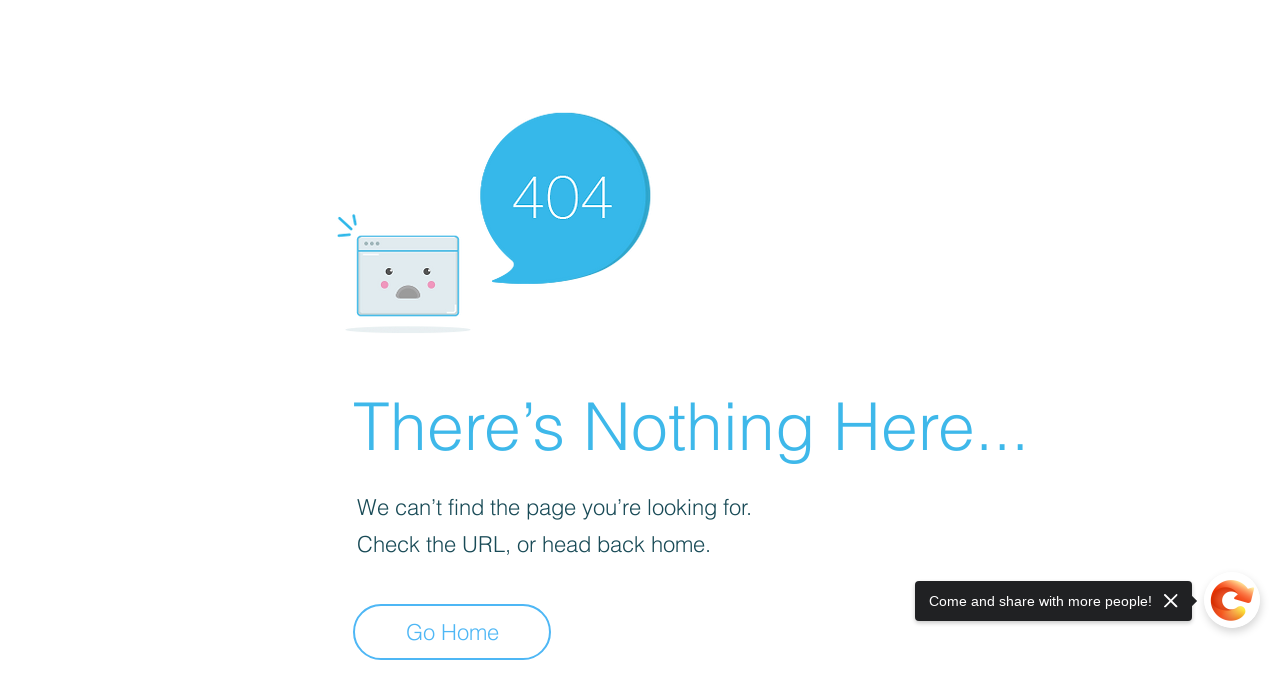

--- FILE ---
content_type: image/svg+xml
request_url: https://wix.salesdish.com/static/close_ctaPopup.svg
body_size: 1466
content:
<?xml version="1.0" encoding="UTF-8"?>
<svg width="20px" height="20px" viewBox="0 0 20 20" version="1.1" xmlns="http://www.w3.org/2000/svg" xmlns:xlink="http://www.w3.org/1999/xlink">
    <title>关闭</title>
    <g id="页面-1" stroke="none" stroke-width="1" fill="none" fill-rule="evenodd">
        <g id="CTA-pop-ups-state" transform="translate(-3625.000000, -876.000000)" fill-rule="nonzero">
            <g id="关闭" transform="translate(3625.000000, 876.000000)">
                <rect id="矩形" fill="#000000" opacity="0" x="0" y="0" width="20" height="20"></rect>
                <path d="M19.6017957,0.397929373 C20.1327348,0.928662126 20.1327348,1.78897997 19.6017957,2.31971273 L11.9079903,10.0082052 L19.6017957,17.6966978 C20.117217,18.2299843 20.1098457,19.0776701 19.5852283,19.6019252 C19.0606109,20.1261804 18.2123394,20.1335465 17.6786843,19.6184811 L9.98487893,11.9299886 L2.29107354,19.6184811 C1.75542499,20.1204326 0.917769657,20.1068399 0.398712098,19.5877737 C-0.12034546,19.0687075 -0.133354897,18.2316212 0.369322259,17.6966978 L8.0617676,10.0082052 L0.367962208,2.31971273 C-0.134336121,1.78443406 -0.120734071,0.947357158 0.398690832,0.428658028 C0.918115735,-0.0900411013 1.75578049,-0.103041554 2.29107354,0.399288484 L9.98487893,8.0864219 L17.6786843,0.397929373 C18.2097838,-0.132643124 19.0706962,-0.132643124 19.6017957,0.397929373 Z" id="路径" fill="#FFFFFF"></path>
            </g>
        </g>
    </g>
</svg>